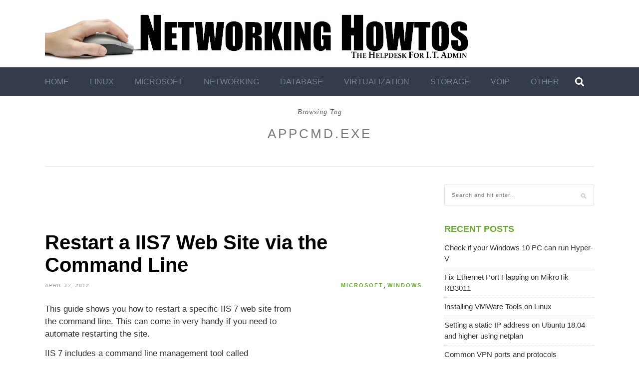

--- FILE ---
content_type: text/html; charset=UTF-8
request_url: https://www.networkinghowtos.com/howto/tag/appcmd-exe/
body_size: 9203
content:
<!DOCTYPE html>
<html lang="en-US">
<head>
<!-- Global site tag (gtag.js) - Google Analytics -->
<script async src="https://www.googletagmanager.com/gtag/js?id=UA-17644579-1"></script>
<script>
  window.dataLayer = window.dataLayer || [];
  function gtag(){dataLayer.push(arguments);}
  gtag('js', new Date());

  gtag('config', 'UA-17644579-1');
</script>
<script async src="https://pagead2.googlesyndication.com/pagead/js/adsbygoogle.js"></script>
<!--
<script data-ad-client="ca-pub-6075482371331023" async src="https://pagead2.googlesyndication.com/pagead/js/adsbygoogle.js"></script>
-->
	<meta charset="UTF-8">
	<meta http-equiv="X-UA-Compatible" content="IE=edge">
	<meta name="viewport" content="width=device-width, initial-scale=1">
	<link rel="profile" href="http://gmpg.org/xfn/11" />
	
	<meta name='robots' content='index, follow, max-image-preview:large, max-snippet:-1, max-video-preview:-1' />

	<!-- This site is optimized with the Yoast SEO plugin v19.6 - https://yoast.com/wordpress/plugins/seo/ -->
	<title>appcmd.exe Archives - Networking HowTos</title>
	<link rel="canonical" href="https://www.networkinghowtos.com/howto/tag/appcmd-exe/" />
	<meta property="og:locale" content="en_US" />
	<meta property="og:type" content="article" />
	<meta property="og:title" content="appcmd.exe Archives - Networking HowTos" />
	<meta property="og:url" content="https://www.networkinghowtos.com/howto/tag/appcmd-exe/" />
	<meta property="og:site_name" content="Networking HowTos" />
	<meta name="twitter:card" content="summary_large_image" />
	<script type="application/ld+json" class="yoast-schema-graph">{"@context":"https://schema.org","@graph":[{"@type":"CollectionPage","@id":"https://www.networkinghowtos.com/howto/tag/appcmd-exe/","url":"https://www.networkinghowtos.com/howto/tag/appcmd-exe/","name":"appcmd.exe Archives - Networking HowTos","isPartOf":{"@id":"https://www.networkinghowtos.com/#website"},"breadcrumb":{"@id":"https://www.networkinghowtos.com/howto/tag/appcmd-exe/#breadcrumb"},"inLanguage":"en-US"},{"@type":"BreadcrumbList","@id":"https://www.networkinghowtos.com/howto/tag/appcmd-exe/#breadcrumb","itemListElement":[{"@type":"ListItem","position":1,"name":"Home","item":"https://www.networkinghowtos.com/"},{"@type":"ListItem","position":2,"name":"appcmd.exe"}]},{"@type":"WebSite","@id":"https://www.networkinghowtos.com/#website","url":"https://www.networkinghowtos.com/","name":"Networking HowTos","description":"The Helpdesk For I.T. Administrators","potentialAction":[{"@type":"SearchAction","target":{"@type":"EntryPoint","urlTemplate":"https://www.networkinghowtos.com/?s={search_term_string}"},"query-input":"required name=search_term_string"}],"inLanguage":"en-US"}]}</script>
	<!-- / Yoast SEO plugin. -->


<link rel='dns-prefetch' href='//s.w.org' />
<link rel="alternate" type="application/rss+xml" title="Networking HowTos &raquo; Feed" href="https://www.networkinghowtos.com/feed/" />
<link rel="alternate" type="application/rss+xml" title="Networking HowTos &raquo; Comments Feed" href="https://www.networkinghowtos.com/comments/feed/" />
<link rel="alternate" type="application/rss+xml" title="Networking HowTos &raquo; appcmd.exe Tag Feed" href="https://www.networkinghowtos.com/howto/tag/appcmd-exe/feed/" />
<script type="text/javascript">
window._wpemojiSettings = {"baseUrl":"https:\/\/s.w.org\/images\/core\/emoji\/14.0.0\/72x72\/","ext":".png","svgUrl":"https:\/\/s.w.org\/images\/core\/emoji\/14.0.0\/svg\/","svgExt":".svg","source":{"concatemoji":"https:\/\/www.networkinghowtos.com\/wp-includes\/js\/wp-emoji-release.min.js?ver=6.0.11"}};
/*! This file is auto-generated */
!function(e,a,t){var n,r,o,i=a.createElement("canvas"),p=i.getContext&&i.getContext("2d");function s(e,t){var a=String.fromCharCode,e=(p.clearRect(0,0,i.width,i.height),p.fillText(a.apply(this,e),0,0),i.toDataURL());return p.clearRect(0,0,i.width,i.height),p.fillText(a.apply(this,t),0,0),e===i.toDataURL()}function c(e){var t=a.createElement("script");t.src=e,t.defer=t.type="text/javascript",a.getElementsByTagName("head")[0].appendChild(t)}for(o=Array("flag","emoji"),t.supports={everything:!0,everythingExceptFlag:!0},r=0;r<o.length;r++)t.supports[o[r]]=function(e){if(!p||!p.fillText)return!1;switch(p.textBaseline="top",p.font="600 32px Arial",e){case"flag":return s([127987,65039,8205,9895,65039],[127987,65039,8203,9895,65039])?!1:!s([55356,56826,55356,56819],[55356,56826,8203,55356,56819])&&!s([55356,57332,56128,56423,56128,56418,56128,56421,56128,56430,56128,56423,56128,56447],[55356,57332,8203,56128,56423,8203,56128,56418,8203,56128,56421,8203,56128,56430,8203,56128,56423,8203,56128,56447]);case"emoji":return!s([129777,127995,8205,129778,127999],[129777,127995,8203,129778,127999])}return!1}(o[r]),t.supports.everything=t.supports.everything&&t.supports[o[r]],"flag"!==o[r]&&(t.supports.everythingExceptFlag=t.supports.everythingExceptFlag&&t.supports[o[r]]);t.supports.everythingExceptFlag=t.supports.everythingExceptFlag&&!t.supports.flag,t.DOMReady=!1,t.readyCallback=function(){t.DOMReady=!0},t.supports.everything||(n=function(){t.readyCallback()},a.addEventListener?(a.addEventListener("DOMContentLoaded",n,!1),e.addEventListener("load",n,!1)):(e.attachEvent("onload",n),a.attachEvent("onreadystatechange",function(){"complete"===a.readyState&&t.readyCallback()})),(e=t.source||{}).concatemoji?c(e.concatemoji):e.wpemoji&&e.twemoji&&(c(e.twemoji),c(e.wpemoji)))}(window,document,window._wpemojiSettings);
</script>
<style type="text/css">
img.wp-smiley,
img.emoji {
	display: inline !important;
	border: none !important;
	box-shadow: none !important;
	height: 1em !important;
	width: 1em !important;
	margin: 0 0.07em !important;
	vertical-align: -0.1em !important;
	background: none !important;
	padding: 0 !important;
}
</style>
	<link rel='stylesheet' id='wp-block-library-css'  href='https://www.networkinghowtos.com/wp-includes/css/dist/block-library/style.min.css?ver=6.0.11' type='text/css' media='all' />
<style id='global-styles-inline-css' type='text/css'>
body{--wp--preset--color--black: #000000;--wp--preset--color--cyan-bluish-gray: #abb8c3;--wp--preset--color--white: #ffffff;--wp--preset--color--pale-pink: #f78da7;--wp--preset--color--vivid-red: #cf2e2e;--wp--preset--color--luminous-vivid-orange: #ff6900;--wp--preset--color--luminous-vivid-amber: #fcb900;--wp--preset--color--light-green-cyan: #7bdcb5;--wp--preset--color--vivid-green-cyan: #00d084;--wp--preset--color--pale-cyan-blue: #8ed1fc;--wp--preset--color--vivid-cyan-blue: #0693e3;--wp--preset--color--vivid-purple: #9b51e0;--wp--preset--gradient--vivid-cyan-blue-to-vivid-purple: linear-gradient(135deg,rgba(6,147,227,1) 0%,rgb(155,81,224) 100%);--wp--preset--gradient--light-green-cyan-to-vivid-green-cyan: linear-gradient(135deg,rgb(122,220,180) 0%,rgb(0,208,130) 100%);--wp--preset--gradient--luminous-vivid-amber-to-luminous-vivid-orange: linear-gradient(135deg,rgba(252,185,0,1) 0%,rgba(255,105,0,1) 100%);--wp--preset--gradient--luminous-vivid-orange-to-vivid-red: linear-gradient(135deg,rgba(255,105,0,1) 0%,rgb(207,46,46) 100%);--wp--preset--gradient--very-light-gray-to-cyan-bluish-gray: linear-gradient(135deg,rgb(238,238,238) 0%,rgb(169,184,195) 100%);--wp--preset--gradient--cool-to-warm-spectrum: linear-gradient(135deg,rgb(74,234,220) 0%,rgb(151,120,209) 20%,rgb(207,42,186) 40%,rgb(238,44,130) 60%,rgb(251,105,98) 80%,rgb(254,248,76) 100%);--wp--preset--gradient--blush-light-purple: linear-gradient(135deg,rgb(255,206,236) 0%,rgb(152,150,240) 100%);--wp--preset--gradient--blush-bordeaux: linear-gradient(135deg,rgb(254,205,165) 0%,rgb(254,45,45) 50%,rgb(107,0,62) 100%);--wp--preset--gradient--luminous-dusk: linear-gradient(135deg,rgb(255,203,112) 0%,rgb(199,81,192) 50%,rgb(65,88,208) 100%);--wp--preset--gradient--pale-ocean: linear-gradient(135deg,rgb(255,245,203) 0%,rgb(182,227,212) 50%,rgb(51,167,181) 100%);--wp--preset--gradient--electric-grass: linear-gradient(135deg,rgb(202,248,128) 0%,rgb(113,206,126) 100%);--wp--preset--gradient--midnight: linear-gradient(135deg,rgb(2,3,129) 0%,rgb(40,116,252) 100%);--wp--preset--duotone--dark-grayscale: url('#wp-duotone-dark-grayscale');--wp--preset--duotone--grayscale: url('#wp-duotone-grayscale');--wp--preset--duotone--purple-yellow: url('#wp-duotone-purple-yellow');--wp--preset--duotone--blue-red: url('#wp-duotone-blue-red');--wp--preset--duotone--midnight: url('#wp-duotone-midnight');--wp--preset--duotone--magenta-yellow: url('#wp-duotone-magenta-yellow');--wp--preset--duotone--purple-green: url('#wp-duotone-purple-green');--wp--preset--duotone--blue-orange: url('#wp-duotone-blue-orange');--wp--preset--font-size--small: 13px;--wp--preset--font-size--medium: 20px;--wp--preset--font-size--large: 36px;--wp--preset--font-size--x-large: 42px;}.has-black-color{color: var(--wp--preset--color--black) !important;}.has-cyan-bluish-gray-color{color: var(--wp--preset--color--cyan-bluish-gray) !important;}.has-white-color{color: var(--wp--preset--color--white) !important;}.has-pale-pink-color{color: var(--wp--preset--color--pale-pink) !important;}.has-vivid-red-color{color: var(--wp--preset--color--vivid-red) !important;}.has-luminous-vivid-orange-color{color: var(--wp--preset--color--luminous-vivid-orange) !important;}.has-luminous-vivid-amber-color{color: var(--wp--preset--color--luminous-vivid-amber) !important;}.has-light-green-cyan-color{color: var(--wp--preset--color--light-green-cyan) !important;}.has-vivid-green-cyan-color{color: var(--wp--preset--color--vivid-green-cyan) !important;}.has-pale-cyan-blue-color{color: var(--wp--preset--color--pale-cyan-blue) !important;}.has-vivid-cyan-blue-color{color: var(--wp--preset--color--vivid-cyan-blue) !important;}.has-vivid-purple-color{color: var(--wp--preset--color--vivid-purple) !important;}.has-black-background-color{background-color: var(--wp--preset--color--black) !important;}.has-cyan-bluish-gray-background-color{background-color: var(--wp--preset--color--cyan-bluish-gray) !important;}.has-white-background-color{background-color: var(--wp--preset--color--white) !important;}.has-pale-pink-background-color{background-color: var(--wp--preset--color--pale-pink) !important;}.has-vivid-red-background-color{background-color: var(--wp--preset--color--vivid-red) !important;}.has-luminous-vivid-orange-background-color{background-color: var(--wp--preset--color--luminous-vivid-orange) !important;}.has-luminous-vivid-amber-background-color{background-color: var(--wp--preset--color--luminous-vivid-amber) !important;}.has-light-green-cyan-background-color{background-color: var(--wp--preset--color--light-green-cyan) !important;}.has-vivid-green-cyan-background-color{background-color: var(--wp--preset--color--vivid-green-cyan) !important;}.has-pale-cyan-blue-background-color{background-color: var(--wp--preset--color--pale-cyan-blue) !important;}.has-vivid-cyan-blue-background-color{background-color: var(--wp--preset--color--vivid-cyan-blue) !important;}.has-vivid-purple-background-color{background-color: var(--wp--preset--color--vivid-purple) !important;}.has-black-border-color{border-color: var(--wp--preset--color--black) !important;}.has-cyan-bluish-gray-border-color{border-color: var(--wp--preset--color--cyan-bluish-gray) !important;}.has-white-border-color{border-color: var(--wp--preset--color--white) !important;}.has-pale-pink-border-color{border-color: var(--wp--preset--color--pale-pink) !important;}.has-vivid-red-border-color{border-color: var(--wp--preset--color--vivid-red) !important;}.has-luminous-vivid-orange-border-color{border-color: var(--wp--preset--color--luminous-vivid-orange) !important;}.has-luminous-vivid-amber-border-color{border-color: var(--wp--preset--color--luminous-vivid-amber) !important;}.has-light-green-cyan-border-color{border-color: var(--wp--preset--color--light-green-cyan) !important;}.has-vivid-green-cyan-border-color{border-color: var(--wp--preset--color--vivid-green-cyan) !important;}.has-pale-cyan-blue-border-color{border-color: var(--wp--preset--color--pale-cyan-blue) !important;}.has-vivid-cyan-blue-border-color{border-color: var(--wp--preset--color--vivid-cyan-blue) !important;}.has-vivid-purple-border-color{border-color: var(--wp--preset--color--vivid-purple) !important;}.has-vivid-cyan-blue-to-vivid-purple-gradient-background{background: var(--wp--preset--gradient--vivid-cyan-blue-to-vivid-purple) !important;}.has-light-green-cyan-to-vivid-green-cyan-gradient-background{background: var(--wp--preset--gradient--light-green-cyan-to-vivid-green-cyan) !important;}.has-luminous-vivid-amber-to-luminous-vivid-orange-gradient-background{background: var(--wp--preset--gradient--luminous-vivid-amber-to-luminous-vivid-orange) !important;}.has-luminous-vivid-orange-to-vivid-red-gradient-background{background: var(--wp--preset--gradient--luminous-vivid-orange-to-vivid-red) !important;}.has-very-light-gray-to-cyan-bluish-gray-gradient-background{background: var(--wp--preset--gradient--very-light-gray-to-cyan-bluish-gray) !important;}.has-cool-to-warm-spectrum-gradient-background{background: var(--wp--preset--gradient--cool-to-warm-spectrum) !important;}.has-blush-light-purple-gradient-background{background: var(--wp--preset--gradient--blush-light-purple) !important;}.has-blush-bordeaux-gradient-background{background: var(--wp--preset--gradient--blush-bordeaux) !important;}.has-luminous-dusk-gradient-background{background: var(--wp--preset--gradient--luminous-dusk) !important;}.has-pale-ocean-gradient-background{background: var(--wp--preset--gradient--pale-ocean) !important;}.has-electric-grass-gradient-background{background: var(--wp--preset--gradient--electric-grass) !important;}.has-midnight-gradient-background{background: var(--wp--preset--gradient--midnight) !important;}.has-small-font-size{font-size: var(--wp--preset--font-size--small) !important;}.has-medium-font-size{font-size: var(--wp--preset--font-size--medium) !important;}.has-large-font-size{font-size: var(--wp--preset--font-size--large) !important;}.has-x-large-font-size{font-size: var(--wp--preset--font-size--x-large) !important;}
</style>
<link rel='stylesheet' id='pixeldom-lite-style-css'  href='https://www.networkinghowtos.com/wp-content/themes/pixeldom-lite/style.css?ver=6.0.11' type='text/css' media='all' />
<script type='text/javascript' src='https://www.networkinghowtos.com/wp-includes/js/jquery/jquery.min.js?ver=3.6.0' id='jquery-core-js'></script>
<script type='text/javascript' src='https://www.networkinghowtos.com/wp-includes/js/jquery/jquery-migrate.min.js?ver=3.3.2' id='jquery-migrate-js'></script>
<link rel="https://api.w.org/" href="https://www.networkinghowtos.com/wp-json/" /><link rel="alternate" type="application/json" href="https://www.networkinghowtos.com/wp-json/wp/v2/tags/40" /><link rel="EditURI" type="application/rsd+xml" title="RSD" href="https://www.networkinghowtos.com/xmlrpc.php?rsd" />
<link rel="wlwmanifest" type="application/wlwmanifest+xml" href="https://www.networkinghowtos.com/wp-includes/wlwmanifest.xml" /> 
<meta name="generator" content="WordPress 6.0.11" />
<style type="text/css">.recentcomments a{display:inline !important;padding:0 !important;margin:0 !important;}</style><link rel="icon" href="https://www.networkinghowtos.com/wp-content/uploads/2020/03/favicon.ico" sizes="32x32" />
<link rel="icon" href="https://www.networkinghowtos.com/wp-content/uploads/2020/03/favicon.ico" sizes="192x192" />
<link rel="apple-touch-icon" href="https://www.networkinghowtos.com/wp-content/uploads/2020/03/favicon.ico" />
<meta name="msapplication-TileImage" content="https://www.networkinghowtos.com/wp-content/uploads/2020/03/favicon.ico" />
		<style type="text/css" id="wp-custom-css">
			pre {
	background-color: black; 
	color: white;
	padding: 20px;
	overflow-x:scroll;
	margin-bottom: 20px
}


br {
	display: block;
	margin: 14px 0;
/*	
  border-bottom: 10px solid transparent;
 */
	content: " "
}

div.post-header h1 {
	font-weight: 400;
    font-family: gothamnarrow-medium, source sans pro;
}

strong {
/*	display: block; */
	margin-top: 10px;
	padding-bottom: 10px;
	font-size: 16pt;
}


#brand a {
	font-size: 24pt;
	font-weight: bold;
}

header#header div.container {
	display: none;
}

.header-image-div {
    text-align: left;
}

.header-image-div {
	/*	visibility: hidden; */
	display: block;
}

.header-image-div2 {
	/*	visibility: hidden; */
	display: none;
}	


@media (max-width: 960px) {
	
  .header-image-div {
  /*	visibility: hidden; */
  	display: none;
  }
	
	  .header-image-div2 {
  /*	visibility: hidden; */
  	display: block;
  }	
}

@media (max-width: 767px) {
	
  header#header div.container {
  	display: block;
  }
	
  .header-image-div {
  /*	visibility: hidden; */
  	display: none;
  }

  .header-image-div2 {
  /*	visibility: hidden; */
  	display: none;
  }	
	
}

h1 {
	margin-top: 20px;
/*	text-transform: uppercase; */
}
h4 {
	margin-top: 20px;
/*	text-transform: uppercase; */
	
}

span.cat {
	float: right;
}

div.item-related span.date {
font-family: "Open Sans", sans-serif;
    font-size: 10px;
    font-style: italic;
    color: #939393;
    text-transform: uppercase;
    letter-spacing: 1px;
}

div.read-more span.date {
	float: left; 
	font-family: 'Open Sans', sans-serif; 
/*	text-transform: uppercase; */
	letter-spacing: 1px;
}

div.read-more-date span.date {
	float: right; 
}

@font-face {
  font-family: Helvetica;
  font-display: swap;
}

		</style>
			
</head>

<body class="archive tag tag-appcmd-exe tag-40">


	<header id="header">

		<div class="container">
					
			 <div id="brand">   

            
        			                		                <h2>
		                	<a class="site-title-two" href="https://www.networkinghowtos.com/" rel="home">
		                		Networking HowTos		                	</a>
		                </h2>

	                
			        <p class="site-description">The Helpdesk For I.T. Administrators</p>
		                    
            </div><!-- .brand -->
           
        </div>

		<div style="clear:both;"></div>

		</div>
	</header>


  	      	<div class="container header-image-container">
          	<div class="header-image-div">
<a class="site-title" href="https://www.networkinghowtos.com/" rel="home">
<!--            <img src="https://www.networkinghowtos.com/wp-content/uploads/2020/03/networkinghowtos4.png" alt="Networking HowTos" /> -->
            <img src="/networkinghowtos.jpg" alt="Networking HowTos" />
</a>
          	</div>
          	<div class="header-image-div2">
<a class="site-title" href="https://www.networkinghowtos.com/" rel="home">
            <img src="/networkinghowtos_short.jpg" alt="Networking HowTos" />
</a>
          	</div>
      	</div>
	
	<nav id="navigation">
	
		<div class="container">
			
			<div id="navigation-wrapper">
			<ul id="menu-main-menu" class="menu"><li id="menu-item-1587" class="menu-item menu-item-type-custom menu-item-object-custom menu-item-1587"><a href="/">Home</a></li>
<li id="menu-item-1590" class="menu-item menu-item-type-taxonomy menu-item-object-category menu-item-has-children menu-item-1590"><a href="https://www.networkinghowtos.com/howto/category/linux/">Linux</a>
<ul class="sub-menu">
	<li id="menu-item-1629" class="menu-item menu-item-type-taxonomy menu-item-object-category menu-item-1629"><a href="https://www.networkinghowtos.com/howto/category/linux/ubuntu/">Ubuntu</a></li>
	<li id="menu-item-1630" class="menu-item menu-item-type-taxonomy menu-item-object-category menu-item-1630"><a href="https://www.networkinghowtos.com/howto/category/linux/centos/">CentOS</a></li>
</ul>
</li>
<li id="menu-item-1592" class="menu-item menu-item-type-taxonomy menu-item-object-category menu-item-has-children menu-item-1592"><a href="https://www.networkinghowtos.com/howto/category/microsoft/">Microsoft</a>
<ul class="sub-menu">
	<li id="menu-item-1634" class="menu-item menu-item-type-taxonomy menu-item-object-category menu-item-1634"><a href="https://www.networkinghowtos.com/howto/category/microsoft/exchange-server/">Exchange Server</a></li>
	<li id="menu-item-1635" class="menu-item menu-item-type-taxonomy menu-item-object-category menu-item-1635"><a href="https://www.networkinghowtos.com/howto/category/microsoft/powershell-microsoft/">PowerShell</a></li>
	<li id="menu-item-1636" class="menu-item menu-item-type-taxonomy menu-item-object-category menu-item-1636"><a href="https://www.networkinghowtos.com/howto/category/microsoft/windows/">Windows</a></li>
</ul>
</li>
<li id="menu-item-1623" class="menu-item menu-item-type-taxonomy menu-item-object-category menu-item-has-children menu-item-1623"><a href="https://www.networkinghowtos.com/howto/category/networking/">Networking</a>
<ul class="sub-menu">
	<li id="menu-item-1637" class="menu-item menu-item-type-taxonomy menu-item-object-category menu-item-1637"><a href="https://www.networkinghowtos.com/howto/category/networking/cisco-networking/">Cisco</a></li>
	<li id="menu-item-1638" class="menu-item menu-item-type-taxonomy menu-item-object-category menu-item-1638"><a href="https://www.networkinghowtos.com/howto/category/networking/mikrotik-routeros/">MikroTik / RouterOS</a></li>
	<li id="menu-item-1639" class="menu-item menu-item-type-taxonomy menu-item-object-category menu-item-1639"><a href="https://www.networkinghowtos.com/howto/category/networking/vyatta-vrouter/">Vyatta / vRouter</a></li>
	<li id="menu-item-1640" class="menu-item menu-item-type-taxonomy menu-item-object-category menu-item-1640"><a href="https://www.networkinghowtos.com/howto/category/networking/vyos/">VyOS</a></li>
</ul>
</li>
<li id="menu-item-1591" class="menu-item menu-item-type-taxonomy menu-item-object-category menu-item-has-children menu-item-1591"><a href="https://www.networkinghowtos.com/howto/category/database/">Database</a>
<ul class="sub-menu">
	<li id="menu-item-1631" class="menu-item menu-item-type-taxonomy menu-item-object-category menu-item-1631"><a href="https://www.networkinghowtos.com/howto/category/database/microsoft-sql/">Microsoft SQL</a></li>
	<li id="menu-item-1632" class="menu-item menu-item-type-taxonomy menu-item-object-category menu-item-1632"><a href="https://www.networkinghowtos.com/howto/category/database/mysql-database/">MySQL</a></li>
	<li id="menu-item-1633" class="menu-item menu-item-type-taxonomy menu-item-object-category menu-item-1633"><a href="https://www.networkinghowtos.com/howto/category/database/firebird/">Firebird</a></li>
</ul>
</li>
<li id="menu-item-1594" class="menu-item menu-item-type-taxonomy menu-item-object-category menu-item-has-children menu-item-1594"><a href="https://www.networkinghowtos.com/howto/category/virtualization/">Virtualization</a>
<ul class="sub-menu">
	<li id="menu-item-1627" class="menu-item menu-item-type-taxonomy menu-item-object-category menu-item-1627"><a href="https://www.networkinghowtos.com/howto/category/virtualization/vmware/">VMWare</a></li>
	<li id="menu-item-1626" class="menu-item menu-item-type-taxonomy menu-item-object-category menu-item-1626"><a href="https://www.networkinghowtos.com/howto/category/virtualization/virtualbox/">VirtualBox</a></li>
	<li id="menu-item-1628" class="menu-item menu-item-type-taxonomy menu-item-object-category menu-item-1628"><a href="https://www.networkinghowtos.com/howto/category/virtualization/xenserver/">XenServer</a></li>
</ul>
</li>
<li id="menu-item-1624" class="menu-item menu-item-type-taxonomy menu-item-object-category menu-item-1624"><a href="https://www.networkinghowtos.com/howto/category/storage/">Storage</a></li>
<li id="menu-item-1625" class="menu-item menu-item-type-taxonomy menu-item-object-category menu-item-1625"><a href="https://www.networkinghowtos.com/howto/category/voip/">VOIP</a></li>
<li id="menu-item-1593" class="menu-item menu-item-type-taxonomy menu-item-object-category menu-item-1593"><a href="https://www.networkinghowtos.com/howto/category/other/">Other</a></li>
</ul>			</div>
				
			<div class="menu-mobile"></div>
			
			<div id="top-search">
				<a href="#"><img src="https://www.networkinghowtos.com/wp-content/themes/pixeldom-lite/assets/img/searchicon.png" /></a>
			</div>
			<div class="show-search">
				<form role="search" method="get" id="searchform" action="https://www.networkinghowtos.com/">
    <div>
		<input type="text" placeholder="Search and hit enter..." name="s" id="s" />
	 </div>
</form>			</div>
			
		</div>
		
	</nav>

	
		
	<div class="archive-box">
		
		<span>Browsing Tag</span>
		<h1> appcmd.exe</h1>
		
	</div>
	
	<div class="container pixeldom_lite_sidebar">
	
	<div id="main">
	
		<ul class="pixeldom-grid">
	
									
			<article id="post-749" class="post-749 post type-post status-publish format-standard hentry category-microsoft category-windows tag-appcmd-exe tag-iis tag-iis7">
		
		
	<div class="post-header">

<!-- NetworkingHowtos-Wide -->
<ins class="adsbygoogle"
     style="display:inline-block;width:728px;height:90px"
     data-ad-client="ca-pub-6075482371331023"
     data-ad-slot="2646927537"></ins>
<script>
     (adsbygoogle = window.adsbygoogle || []).push({});
</script>

	
					<h2><a href="https://www.networkinghowtos.com/howto/restart-a-iis7-web-site-via-the-command-line/">Restart a IIS7 Web Site via the Command Line</a></h2>
				
		<span class="date">April 17, 2012</span>
		<span class="cat"><a href="https://www.networkinghowtos.com/howto/category/microsoft/" title="View all posts in Microsoft" >Microsoft</a>, <a href="https://www.networkinghowtos.com/howto/category/microsoft/windows/" title="View all posts in Windows" >Windows</a></span>

		
	</div>

	<div class="post-entry">
<div style="width: 250px; height: 250px; float: right; top: 300px; margin-left: 10px; margin-bottom: 10px;">
<!-- NetworkingHowtos-Responsive-2 -->
<ins class="adsbygoogle"
     style="display:block"
     data-ad-client="ca-pub-6075482371331023"
     data-ad-slot="3629932016"
     data-ad-format="auto"
     data-full-width-responsive="true"></ins>
<script>
     (adsbygoogle = window.adsbygoogle || []).push({});
</script>
<!-- NetworkingHowtos-SquareImage -->
<!--
<ins class="adsbygoogle"
     style="display:inline-block;width:250px;height:250px"
     data-ad-client="ca-pub-6075482371331023"
     data-ad-slot="7628850348"></ins>
<script>
     (adsbygoogle = window.adsbygoogle || []).push({});
</script>
-->
</div>
		<p>This guide shows you how to restart a specific IIS 7 web site from the command line. This can come in very handy if you need to automate restarting the site.<br />
IIS 7 includes a command line management tool called &#8220;appcmd.exe&#8221; which allows you do do a wide range of tasks, including stopping and starting specific websites.<br />
The &#8220;appcmd.exe&#8221; program isn&#8217;t in the &#8216;PATH&#8217; environment variable, so you must run it from within the correct folder, or add the folder to your PATH environment variable.<br />
Open a command window by clicking the start button, and typing cmd.exe into the search and hitting enter.<br />
(or by pressing the WINDOWS KEY + r combination on the keyboard, and typing cmd.exe&#8221;, and clicking &#8220;OK&#8221;)<br />
<a href="https://www.networkinghowtos.com/wp-content/uploads/2012/04/Screenshot-2012-04-17_00.35.07.png"><img src="https://www.networkinghowtos.com/wp-content/uploads/2012/04/Screenshot-2012-04-17_00.35.07-300x159.png" alt="" title="cmd run dialog" width="300" height="159" class="alignnone size-medium wp-image-750" /></a><br />
Change to the C drive, or whatever drive your OS/Windows folder is installed on:</p>
<pre>
C:
</pre>
<p>Change directory to the location where appcmd.exe resides (c:\windows\system32\inetsrv\):</p>
<pre>
cd %WINDIR%\system32\inetsrv
</pre>
<p>Issue the following command to view the web sites available on the server:</p>
<pre>
appcmd.exe list site
</pre>
<p>You should get something like the following returned on the screen:</p>
<pre>
SITE "Default Web Site" (id:1,bindings:http/*:80:,net.tcp/808:*,net.pipe/*,net.m
smq/localhost,msmq.formatname/localhost,https/:443:,http/127.0.0.1:80:,https/127
.0.0.1:443:,state:Started)
</pre>
<p>The main part of this we need to take note of is the site name, which in this case is &#8220;Default Web Site&#8221;.<br />
Run the following command to stop the specified website, using the above site name to reference what site you want to stop:</p>
<pre>
appcmd.exe stop site /site.name:"Default Web Site"
</pre>
<p>To start the site back up, run the following command:</p>
<pre>
appcmd.exe start site /site.name:"Default Web Site"
</pre>
<p>The web site should now be started again.<br />
The whole process should look like this:<br />
<a href="https://www.networkinghowtos.com/wp-content/uploads/2012/04/Screenshot-2012-04-17_00.38.39.png"><img loading="lazy" src="https://www.networkinghowtos.com/wp-content/uploads/2012/04/Screenshot-2012-04-17_00.38.39-300x148.png" alt="" title="appcmd restart web site example" width="300" height="148" class="alignnone size-medium wp-image-751" /></a><br />
Note: You can always reference the appcmd.exe file directly, instead of changing directories first, using the following path:</p>
<pre>
%WINDIR%\system32\inetsrv\appcmd.exe
</pre>
				
			

	</div>
	
		
		
		
		
</article>
				
				
		</ul>
		
			
	<div class="pagination">

		<div class="older"></div>
		<div class="newer"></div>
		
	</div>
					
			
				
	</div>

	<aside id="sidebar">
		
		<div id="search-2" class="widget widget_search"><form role="search" method="get" id="searchform" action="https://www.networkinghowtos.com/">
    <div>
		<input type="text" placeholder="Search and hit enter..." name="s" id="s" />
	 </div>
</form></div>
		<div id="recent-posts-2" class="widget widget_recent_entries">
		<h4 class="widget-title">Recent Posts</h4>
		<ul>
											<li>
					<a href="https://www.networkinghowtos.com/howto/check-if-your-windows-10-pc-can-run-hyper-v/">Check if your Windows 10 PC can run Hyper-V</a>
									</li>
											<li>
					<a href="https://www.networkinghowtos.com/howto/fix-ethernet-port-flapping-on-mikrotik-rb3011/">Fix Ethernet Port Flapping on MikroTik RB3011</a>
									</li>
											<li>
					<a href="https://www.networkinghowtos.com/howto/howtos-installing-vmware-tools-on-linux/">Installing VMWare Tools on Linux</a>
									</li>
											<li>
					<a href="https://www.networkinghowtos.com/howto/setting-a-static-ip-address-on-ubuntu-18-04-and-higher-using-netplan/">Setting a static IP address on Ubuntu 18.04 and higher using netplan</a>
									</li>
											<li>
					<a href="https://www.networkinghowtos.com/howto/common-vpn-ports-and-protocols/">Common VPN ports and protocols</a>
									</li>
											<li>
					<a href="https://www.networkinghowtos.com/howto/adding-persistent-static-routes-on-ubuntu-18-04-and-higher-using-netplan/">Adding persistent static routes on Ubuntu 18.04 and higher using netplan</a>
									</li>
											<li>
					<a href="https://www.networkinghowtos.com/howto/convert-png-images-to-jpg-on-ubuntu-via-the-command-line/">Convert PNG Images to JPG on Ubuntu via the Command Line</a>
									</li>
											<li>
					<a href="https://www.networkinghowtos.com/howto/mikrotik-routeros-remote-vulnerability-exploiting-the-winbox-service/">Mikrotik RouterOS Remote Vulnerability Exploiting the Winbox Service.</a>
									</li>
											<li>
					<a href="https://www.networkinghowtos.com/howto/secure-mikrotik-routeros-router-via-cli/">Secure MikroTik RouterOS Router via CLI</a>
									</li>
											<li>
					<a href="https://www.networkinghowtos.com/howto/force-net-application-to-run-as-32-bit/">Force .Net Application to run as 32 bit</a>
									</li>
					</ul>

		</div><div id="custom_html-3" class="widget_text widget widget_custom_html"><div class="textwidget custom-html-widget"><!-- NetworkingHowtos-Responsive-1 -->
<ins class="adsbygoogle"
     style="display:block"
     data-ad-client="ca-pub-6075482371331023"
     data-ad-slot="8630691848"
     data-ad-format="auto"
     data-full-width-responsive="true"></ins>
<script>
     (adsbygoogle = window.adsbygoogle || []).push({});
</script></div></div><div id="categories-2" class="widget widget_categories"><h4 class="widget-title">Categories</h4>
			<ul>
					<li class="cat-item cat-item-21"><a href="https://www.networkinghowtos.com/howto/category/linux/centos/">CentOS</a>
</li>
	<li class="cat-item cat-item-22"><a href="https://www.networkinghowtos.com/howto/category/networking/cisco-networking/">Cisco</a>
</li>
	<li class="cat-item cat-item-2"><a href="https://www.networkinghowtos.com/howto/category/database/">Database</a>
</li>
	<li class="cat-item cat-item-23"><a href="https://www.networkinghowtos.com/howto/category/microsoft/exchange-server/">Exchange Server</a>
</li>
	<li class="cat-item cat-item-3"><a href="https://www.networkinghowtos.com/howto/category/database/firebird/">Firebird</a>
</li>
	<li class="cat-item cat-item-311"><a href="https://www.networkinghowtos.com/howto/category/virtualization/hyper-v/">Hyper-V</a>
</li>
	<li class="cat-item cat-item-4"><a href="https://www.networkinghowtos.com/howto/category/linux/">Linux</a>
</li>
	<li class="cat-item cat-item-5"><a href="https://www.networkinghowtos.com/howto/category/microsoft/">Microsoft</a>
</li>
	<li class="cat-item cat-item-6"><a href="https://www.networkinghowtos.com/howto/category/database/microsoft-sql/">Microsoft SQL</a>
</li>
	<li class="cat-item cat-item-24"><a href="https://www.networkinghowtos.com/howto/category/networking/mikrotik-routeros/">MikroTik / RouterOS</a>
</li>
	<li class="cat-item cat-item-7"><a href="https://www.networkinghowtos.com/howto/category/database/mysql-database/">MySQL</a>
</li>
	<li class="cat-item cat-item-8"><a href="https://www.networkinghowtos.com/howto/category/networking/">Networking</a>
</li>
	<li class="cat-item cat-item-10"><a href="https://www.networkinghowtos.com/howto/category/other/">Other</a>
</li>
	<li class="cat-item cat-item-11"><a href="https://www.networkinghowtos.com/howto/category/microsoft/powershell-microsoft/">PowerShell</a>
</li>
	<li class="cat-item cat-item-12"><a href="https://www.networkinghowtos.com/howto/category/storage/">Storage</a>
</li>
	<li class="cat-item cat-item-13"><a href="https://www.networkinghowtos.com/howto/category/linux/ubuntu/">Ubuntu</a>
</li>
	<li class="cat-item cat-item-25"><a href="https://www.networkinghowtos.com/howto/category/virtualization/virtualbox/">VirtualBox</a>
</li>
	<li class="cat-item cat-item-14"><a href="https://www.networkinghowtos.com/howto/category/virtualization/">Virtualization</a>
</li>
	<li class="cat-item cat-item-15"><a href="https://www.networkinghowtos.com/howto/category/virtualization/vmware/">VMWare</a>
</li>
	<li class="cat-item cat-item-16"><a href="https://www.networkinghowtos.com/howto/category/voip/">VOIP</a>
</li>
	<li class="cat-item cat-item-17"><a href="https://www.networkinghowtos.com/howto/category/networking/vyatta-vrouter/">Vyatta / vRouter</a>
</li>
	<li class="cat-item cat-item-18"><a href="https://www.networkinghowtos.com/howto/category/networking/vyos/">VyOS</a>
</li>
	<li class="cat-item cat-item-19"><a href="https://www.networkinghowtos.com/howto/category/microsoft/windows/">Windows</a>
</li>
			</ul>

			</div><div id="recent-comments-2" class="widget widget_recent_comments"><h4 class="widget-title">Recent Comments</h4><ul id="recentcomments"><li class="recentcomments"><span class="comment-author-link">omar</span> on <a href="https://www.networkinghowtos.com/howto/convert-virtual-machine-vmware-workstation-esxi-vsphere/#comment-3">Convert a virtual machine from VMware workstation to ESXi (vSphere)</a></li><li class="recentcomments"><span class="comment-author-link">embe</span> on <a href="https://www.networkinghowtos.com/howto/installing-freenas-8-to-usb-on-windows/#comment-98">Installing FreeNAS 8 to USB on Windows</a></li><li class="recentcomments"><span class="comment-author-link">peter21</span> on <a href="https://www.networkinghowtos.com/howto/install-vmware-esxi-vsphere-on-a-adaptec-3405-raid-card/#comment-95">Install VMWare ESXi / vSphere on a Adaptec 3405 RAID card</a></li><li class="recentcomments"><span class="comment-author-link">Richard</span> on <a href="https://www.networkinghowtos.com/howto/enable-su-access-for-users-in-freebsd/#comment-67">Enable su access for users in FreeBSD</a></li><li class="recentcomments"><span class="comment-author-link">dark.tweek</span> on <a href="https://www.networkinghowtos.com/howto/raspbian-on-raspberry-pi-using-sd-card-usb-memory-stick/#comment-93">Raspbian on Raspberry Pi using SD card + USB memory stick</a></li></ul></div><div id="archives-4" class="widget widget_archive"><h4 class="widget-title">Archives</h4>		<label class="screen-reader-text" for="archives-dropdown-4">Archives</label>
		<select id="archives-dropdown-4" name="archive-dropdown">
			
			<option value="">Select Month</option>
				<option value='https://www.networkinghowtos.com/howto/2021/03/'> March 2021 </option>
	<option value='https://www.networkinghowtos.com/howto/2020/10/'> October 2020 </option>
	<option value='https://www.networkinghowtos.com/howto/2020/05/'> May 2020 </option>
	<option value='https://www.networkinghowtos.com/howto/2020/03/'> March 2020 </option>
	<option value='https://www.networkinghowtos.com/howto/2018/04/'> April 2018 </option>
	<option value='https://www.networkinghowtos.com/howto/2017/06/'> June 2017 </option>
	<option value='https://www.networkinghowtos.com/howto/2017/05/'> May 2017 </option>
	<option value='https://www.networkinghowtos.com/howto/2016/03/'> March 2016 </option>
	<option value='https://www.networkinghowtos.com/howto/2015/07/'> July 2015 </option>
	<option value='https://www.networkinghowtos.com/howto/2015/05/'> May 2015 </option>
	<option value='https://www.networkinghowtos.com/howto/2015/02/'> February 2015 </option>
	<option value='https://www.networkinghowtos.com/howto/2014/10/'> October 2014 </option>
	<option value='https://www.networkinghowtos.com/howto/2014/07/'> July 2014 </option>
	<option value='https://www.networkinghowtos.com/howto/2014/06/'> June 2014 </option>
	<option value='https://www.networkinghowtos.com/howto/2013/08/'> August 2013 </option>
	<option value='https://www.networkinghowtos.com/howto/2013/07/'> July 2013 </option>
	<option value='https://www.networkinghowtos.com/howto/2013/06/'> June 2013 </option>
	<option value='https://www.networkinghowtos.com/howto/2013/05/'> May 2013 </option>
	<option value='https://www.networkinghowtos.com/howto/2013/04/'> April 2013 </option>
	<option value='https://www.networkinghowtos.com/howto/2013/02/'> February 2013 </option>
	<option value='https://www.networkinghowtos.com/howto/2013/01/'> January 2013 </option>
	<option value='https://www.networkinghowtos.com/howto/2012/12/'> December 2012 </option>
	<option value='https://www.networkinghowtos.com/howto/2012/11/'> November 2012 </option>
	<option value='https://www.networkinghowtos.com/howto/2012/08/'> August 2012 </option>
	<option value='https://www.networkinghowtos.com/howto/2012/07/'> July 2012 </option>
	<option value='https://www.networkinghowtos.com/howto/2012/06/'> June 2012 </option>
	<option value='https://www.networkinghowtos.com/howto/2012/04/'> April 2012 </option>
	<option value='https://www.networkinghowtos.com/howto/2012/03/'> March 2012 </option>
	<option value='https://www.networkinghowtos.com/howto/2012/02/'> February 2012 </option>
	<option value='https://www.networkinghowtos.com/howto/2012/01/'> January 2012 </option>

		</select>

<script type="text/javascript">
/* <![CDATA[ */
(function() {
	var dropdown = document.getElementById( "archives-dropdown-4" );
	function onSelectChange() {
		if ( dropdown.options[ dropdown.selectedIndex ].value !== '' ) {
			document.location.href = this.options[ this.selectedIndex ].value;
		}
	}
	dropdown.onchange = onSelectChange;
})();
/* ]]> */
</script>
			</div>		
	</aside>	
	<!-- END CONTAINER -->
	</div>

	<footer id="footer-copyright">
		
		<div class="container">
		
			<p>			
<!--
			<span class="sep"> | </span>
-->
			
			</p>
			<a href="#" class="to-top">Back to top <i class="fa fa-angle-double-up"></i></a>
			
		</div>
		
	</footer>
	
	<script type='text/javascript' src='https://www.networkinghowtos.com/wp-content/themes/pixeldom-lite/assets/js/pixeldom.js?ver=6.0.11' id='pixeldom-lite-scripts-js'></script>
	
</body>

</html>


--- FILE ---
content_type: text/html; charset=utf-8
request_url: https://www.google.com/recaptcha/api2/aframe
body_size: 265
content:
<!DOCTYPE HTML><html><head><meta http-equiv="content-type" content="text/html; charset=UTF-8"></head><body><script nonce="98fEco-1EtskWwKtQuHoTw">/** Anti-fraud and anti-abuse applications only. See google.com/recaptcha */ try{var clients={'sodar':'https://pagead2.googlesyndication.com/pagead/sodar?'};window.addEventListener("message",function(a){try{if(a.source===window.parent){var b=JSON.parse(a.data);var c=clients[b['id']];if(c){var d=document.createElement('img');d.src=c+b['params']+'&rc='+(localStorage.getItem("rc::a")?sessionStorage.getItem("rc::b"):"");window.document.body.appendChild(d);sessionStorage.setItem("rc::e",parseInt(sessionStorage.getItem("rc::e")||0)+1);localStorage.setItem("rc::h",'1768694605218');}}}catch(b){}});window.parent.postMessage("_grecaptcha_ready", "*");}catch(b){}</script></body></html>